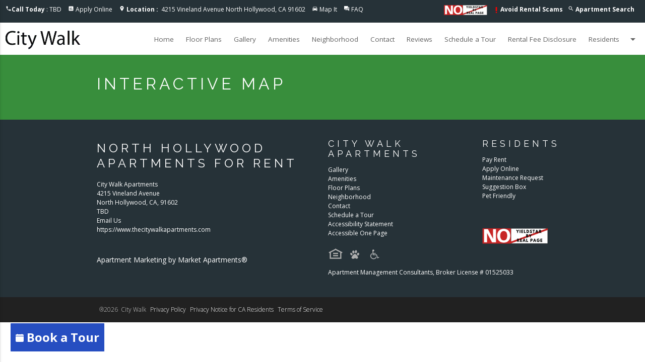

--- FILE ---
content_type: text/html;charset=UTF-8
request_url: https://www.thecitywalkapartments.com/map
body_size: 9372
content:
<!DOCTYPE html>

<html lang="en">
	<head>
		<meta charset="utf-8">
		<meta http-equiv="X-UA-Compatible" content="IE=edge">
		<meta name="viewport" content="width=device-width, initial-scale=1" >
		
		<title>City Walk Interactive Map</title>
		
      <meta name="robots" content="noindex">
      <meta name="googlebot" content="noindex">
    
		<meta name="description" content="View our Interactive Site Map of City Walk Apartments in North Hollywood, California. Find the perfect apartment within our apartment community." />
		
		<meta name="keywords" content="Interactive Site Map, property map, interactive map, apartment photos, apartment photo gallery, apartment photo tour, City Walk apartment photo tour, California Apartment Homes photos, North Hollywood Apts, California apartments for rent photo gallery" />
		
		<meta property="og:site_name" content="City Walk" />
        <meta property="og:url" content="https://www.thecitywalkapartments.com/map" />
        <meta property="og:type" content="article" />
        <meta property="og:title" content="Interactive Map of City Walk Apartments in North Hollywood, CA" />
        <meta property="og:image" content="https://assets.marketapts.com/assets/converted/406CTW/images/apartments/photos/a3d5307d49b8ae5489804bc074cb5773.jpg.800x600.jpg" />
        <meta property="og:description" content="View our Interactive Site Map of City Walk Apartments in North Hollywood, California. Find the perfect apartment within our apartment community."/>		
        <meta name="twitter:card" content="summary_large_image">
        <meta name="twitter:creator" content="&#64;marketapts.com">
        <meta name="twitter:title" content="Interactive Map of City Walk Apartments in North Hollywood, CA">
        <meta name="twitter:image" content="https://assets.marketapts.com/assets/converted/406CTW/images/apartments/photos/a3d5307d49b8ae5489804bc074cb5773.jpg.800x600.jpg">
		
		<link rel="shortcut icon" href="https://s3-us-west-2.amazonaws.com/mktapts/images/material/406CTW/favicon.ico" />

		<!-- CSS -->
		<link rel="stylesheet" type="text/css" href="/css/animate.css">
		<link rel="stylesheet" type="text/css" href="/css/materialize406CTW.min.css">
		<link rel="stylesheet" type="text/css" href="/css/main406CTW.css">
		<link rel="stylesheet" type="text/css" href="/css/lightcase.css">
		<link href="https://fonts.googleapis.com/icon?family=Material+Icons" rel="stylesheet">
		<!-- End CSS -->

		<!-- Global site tag (gtag.js) - Google Analytics -->
<script async src="https://www.googletagmanager.com/gtag/js?id=G-6B61YJBQE0"></script>
<script>
  window.dataLayer = window.dataLayer || [];
  function gtag(){dataLayer.push(arguments);}
  gtag('js', new Date());

  gtag('config', 'G-6B61YJBQE0');
</script>

		<link rel='canonical' href='https://www.thecitywalkapartments.com/map' />
		<style>
		/* Specific to share buttons */
		div#share-container {
		  /* margin-bottom: 10px; */
		  margin-left: 4px;
		}
		iframe#twitter-widget-0 {
		  margin-bottom: -6.5px;
		}
		/* End of specific to share buttons */
		</style>

	</head>
	<body id="MapPage">
		<!-- Header -->
				<!-- Slide Down Specials Banner -->
		
			<!-- No Special -->	
		
		<!-- End Slide Down Specials Banner -->	

        <script>
        
            var instantDropdown = 0;
        
            var alwaysShowSpecial = 0;
        
        </script>
		
		<script type='text/javascript'>
	        function validateform(){
	        var captcha_response = grecaptcha.getResponse( window.recaptcha2 );
	        console.log('grecaptcha', grecaptcha,captcha_response);
	        if(captcha_response.length == 0)

	          {
	              document.getElementById('captchaMessage').innerHTML="You can't leave Captcha Code empty.";
	              return false;
	          }
	          else
	          {
	              document.getElementById('captchaMessage').innerHTML="Captcha completed";
	              return true; 
	          }
	        }
	     </script>
	     
				

		<header>
			

			<!-- ada hidden link -->
			<a href="/accessible-one-page" rel="nofollow" style="position: absolute; z-index: -999;">Accessible One Page</a>
			<!-- ada hidden link -->

			<!-- Modal Structure -->
			<div id="petpolicy" class="modal petpolicy">
			    <div class="modal-content">
			    	<div class="row">
						<div class="col s2 m1 left-align">
							<div class="arrows"><i class="material-icons modal-close">arrow_back</i></div>
						</div>
						
						<div class="col s8 m10 center-align">
							<h5>Pet Friendly Apartments</h5>
						</div>
						
						<div class="col s2 m1 right-align">
							<div class="arrows"><i class="material-icons modal-close">close</i></div>
						</div>
					</div>
					<div class="row">
						<div class="col s12">
							<p>We only allow indoor domestic cats, 2 maximum. $300 pet deposit per pet.</p>
						</div>
					</div>
			      	
			    </div>
			</div>
			<!-- End Filter Modal -->

			

			<!-- COVID Modal Structure -->
			<div id="covid" class="modal covid">
			    <div class="modal-content">
			    	<div class="row">
						<div class="col s2 m1 left-align">
							<div class="arrows"><i class="material-icons modal-close">arrow_back</i></div>
						</div>
						<div class="col s8 m10 center-align">
							<h5>UPDATE | COVID-19</h5>
						</div>
						<div class="col s2 m1 right-align">
							<div class="arrows"><i class="material-icons modal-close">close</i></div>
						</div>
					</div>
					<div class="row">
						<div class="col s12">
							<p>Providing a safe & healthy community for our residents is our top priority.  Tours are available by appointment only.</p>
						</div>
					</div>
			      	
			    </div>
			</div>
			<!-- End Filter Modal -->

			<!-- Top Nav -->
			<div class="top-nav blue-grey darken-4 white-text">
				<div class="row">
					<div class="col s12">
						<ul class="top-nav-left">
							<li><i class="material-icons">phone</i><b>Call Today</b>&nbsp;:&nbsp;TBD</li>
							
							<li><i class="material-icons">assessment</i> <a href="/apply-online">Apply Online</a></li>
							
							<li>
                                <i class="material-icons">location_on</i>
                                <a href="https://goo.gl/maps/jSBN27gkHjXGGBup7" rel="noreferrer" target="_blank">
                                    <span class="hide-on-small-only">
                                        <b>Location&nbsp;:&nbsp;</b>
                                    </span>
                                    4215 Vineland Avenue North Hollywood, CA 91602
                                </a>
                            </li>
							<li><i class="material-icons">directions_car</i> <a href="/getdirections">Map It</a></li>
							
							<li><i class="material-icons">question_answer</i> <a href="/frequently-asked-questions">FAQ</a></li>
							
 							<li style=float:right><i class="material-icons">search</i> <a href="/floor-plans"><b>Apartment Search</b></a></li>
							
								<li style=float:right><i class="material-icons" style="color:red;font-size:16px;vertical-align:middle;">priority_high</i><a href="/rental-scams"><b>Avoid Rental Scams</b></a></li>
								
							<li style=float:right><img src="https://mktapts.s3.us-west-2.amazonaws.com/images/generic/no-yieldstar/noyield.png" title="This Apartment Community does not use revenue management software – including YieldStar, LRO, or AI Revenue Management by RealPage or RentMaximizer/Revenue IQ by Yardi – during the property management services of Apartment Management Consultants, LLC or AMC-CA, Inc." height="15px" class="responsive-img yield-logo" alt="No Yieldstar"></li>
                            
 							
						</ul>
					</div>
				</div>
			</div> 
			<!-- End Top Nav -->
			<!-- Nav Residents Dropdown -->
			<!-- Dropdown Structure -->
			
			<ul id="dropdown1" class="dropdown-content">
				
				<li><a href="https://citywalkca.goprisma.com/auth/login" rel="noreferrer" target="_blank">Pay Rent</a></li>
				
				<li class="divider"></li>
				
				
				<li><a target="_blank" href="https://citywalkca.goprisma.com/auth/login">Maintenance Request</a></li>
				
				<li class="divider"></li>
				
				<li class="divider"></li>
				
				<li><a href="/login">Suggestion Box</a></li>
				
				<li class="divider"></li>
				<li><a href="/residents">Future Residents</a></li>
				
				<li class="divider"></li>
				<li><a href="/pet-friendly">Pet Friendly</a></li>
				
				<li class="divider"></li>
				
				    <li><a href="https://citywalkca.goprisma.com/auth/login" rel="nofollow">Login</a></li>
				
			</ul>
			
			<!-- End Nav Residents Dropdown -->
			<!-- Nav Floor Plans Dropdown -->
			
			<!-- End Nav Floor Plans Dropdown -->
			<!-- Nav -->
			<nav>
				<div class="nav-wrapper white black-text">
					<a href="https://www.thecitywalkapartments.com" class="brand-logo">
					<picture>
						<source srcset="//assets.marketapts.com/assets/converted/406CTW/assets/imagefroms3/406CTW/images/material/406CTW/logo.png.webp" type="image/webp">
						<img src="//assets.marketapts.com/assets/converted/406CTW/assets/imagefroms3/406CTW/images/material/406CTW/logo.png.png" alt="City Walk Apartments in North Hollywood" title="City Walk Apartments in North Hollywood" class="responsive-img">
					</picture>
					</a>
					<a href="#" data-activates="mobile-demo" class="mobile-toggle button-collapse"><i class="material-icons">menu</i></a>
					<ul itemscope itemtype="https://www.schema.org/SiteNavigationElement" class="right menu-hide-small">
					
						<li itemprop="name"><a itemprop="url" href="https://www.thecitywalkapartments.com" id="homeNavLink">Home</a></li>
                        
                            <li itemprop="name"><a itemprop="url" href="/floor-plans" id="floorplansNavLink">Floor Plans</a></li>
                        
						<li itemprop="name"><a itemprop="url" href="/gallery" id="galleryNavLink">Gallery</a></li>
                        
						<li itemprop="name"><a itemprop="url" href="/north-hollywood-ca/amenities" id="amenitiesNavLink">Amenities</a></li>
						
						<li itemprop="name"><a itemprop="url" href="/north-hollywood-ca/neighborhood" id="neighborhoodNavLink">Neighborhood</a></li>
						<!--<li itemprop="name"><a itemprop="url" href="/neighborhood" id="neighborhoodNavLink">Neighborhood</a></li>-->
						
						<li itemprop="name"><a itemprop="url" href="https://www.thecitywalkapartments.com/contact" id="contactNavLink">Contact</a></li>
						
						<li itemprop="name"><a itemprop="url" href="/reviews" id="reviewsNavLink">Reviews</a></li>
						
						<li itemprop="name"><a itemprop="url" href="/schedule-a-tour" id="scheduleNavLink">Schedule a Tour</a></li>
                        
                        <li itemprop="name"><a itemprop="url" href="/disclosure-fees" id="feesNavLink">Rental Fee Disclosure</a></li>
                        
						<!-- Dropdown Trigger -->
							
								<li><a class="dropdown-button" href="" data-activates="dropdown1" id="residentsNavLink" role="button">Residents<i class="material-icons right">arrow_drop_down</i></a></li>
							
					</ul>
					<ul class="side-nav" id="mobile-demo">
						<li><a href="https://www.thecitywalkapartments.com" id="homeMobileNavLink">Home</a></li>
                        
                                <li><a href="/floor-plans" id="floorplansMobileNavLink">Floor Plans</a></li>
                            
						<li><a href="/gallery" id="galleryMobileNavLink">Gallery</a></li>
                        
						<li><a href="/north-hollywood-ca/amenities" id="amenitiesMobileNavLink">Amenities</a></li>
						
                            <li><a href="/north-hollywood-ca/neighborhood" id="neighborhoodMobileNavLink">Neighborhood</a></li>
                        
						<li><a href="/contact" id="contactMobileNavLink">Contact</a></li>
						
						<li><a href="/reviews" id="reviewsMobileNavLink">Reviews</a></li>
						
						<li><a href="/schedule-a-tour" id="scheduleMobileNavLink">Schedule a Tour</a></li>
                        
                        <li><a itemprop="url" href="/disclosure-fees" id="feesNavLink">Rental Fee Disclosure</a></li>
                        
						<li class="no-padding">
							<ul class="collapsible collapsible-accordion">
								<li>
									<a href="#" class="collapsible-header" id="residentsMobileNavLink">Residents</a>
									<div class="collapsible-body">
										<ul>
											
											<li><a href="https://citywalkca.goprisma.com/auth/login" rel="noreferrer" target="_blank">Resident Pay Online</a></li>
											
                                            <li><a target="_blank" href="https://citywalkca.goprisma.com/auth/login">Resident Maintenance Request</a></li>
                                            
											<li><a href="/login">Resident Suggestion Box</a></li>
                                            
											<li><a href="/residents">Future Residents</a></li>
                                            
											<li><a href="/reviews">Reviews</a></li>
                                            
											<li><a href="/pet-friendly">Pet Friendly Apartments</a></li>
											
											<li><a href="/login" rel="nofollow">Resident Login</a></li>
										</ul>
									</div>
								</li>
							</ul>
						</li>
						
						<li><a href="/apply-online" id="applyMobileNavLink">Apply Online</a></li>
                        
					</ul>
				</div>
			</nav>
			<!-- End Nav -->
			
			<!-- google lighthouse sizing 
			<style type="text/css">
				@media only screen and (max-width : 400px) {
					ul.top-nav-left li a{
						font-size: 16px;
    					padding: 13px 9px;
					}
					.mobile-toggle i{
						padding: 0px 12px;
					}
					.brand-logo img{
						    padding-top: 2px;
    						padding-bottom: 2px;
					}
					footer a{
						    font-size: 16px;
						    padding-top: 12px;
						    padding-bottom: 12px;
					}
				}
			</style>-->
			<style>
			@media (max-width: 1139px) {
				.menu-hide-small {
					display: none!important;
				}
				.mobile-toggle {
					display: block!important;
				}
				nav .brand-logo {
					left: 50%;
					-webkit-transform: translateX(-50%);
					transform: translateX(-50%);
				}
			}
			@media (min-width: 1140px) {
				.mobile-toggle {
					display: none!important;
				}
				.menu-hide-small {
					display: block!important;
				}
			}
            @media (max-width: 1350px) and (min-width: 1140px) {
                nav ul a {
                    padding: 0 12px;
                    font-size: 0.9rem;
                }
            }
			</style>
		</header>
		
		

		<!-- End Header -->
		<!-- Content -->

		<div class="content">
			
			<div class="page-header green darken-2">
				<div class="row container">
					
					<h1 class="small white-text">Interactive Map</h1>
					

				</div>
			</div>
			
			
			
			
		</div>
		<!-- End Content -->
		<!-- Footer -->
		<!--Start Page FAQ-->

<!--End Page FAQ-->

		<footer class="page-footer blue-grey darken-4 white-text">


          <div class="container">
            <div class="row">

             
              <div class="col l6 s12">
             
					<h3 class="white-text">North Hollywood Apartments for Rent</h3>
                
                <div id ="" class="vcard">
 						<div class="org">City Walk Apartments</div>
 							<div class="adr">
  								<div class="street-address">4215 Vineland Avenue</div>
 									<span class="locality">North Hollywood</span>, 
  									<span class="region">CA</span>, 
  									<span class="postal-code">91602</span>
							</div>
 							<div class="tel white-text">TBD</div>
 							<span class="email"><a class="white-text" href="/contact">Email Us</a></span><br>
 							<a class="url white-text" href="https://www.thecitywalkapartments.com">https://www.thecitywalkapartments.com</a><br>
 							
 					</div>
                <ul class="footer-list">
					
  					
					<li>
						<a href=https://goo.gl/maps/jSBN27gkHjXGGBup7 target="_blank" title="Connect with us on google" rel="noreferrer"><picture class="lozad" data-alt="Connect with us on google"><source srcset="//assets.marketapts.com/assets/converted/406CTW/assets/imagefroms3/406CTW/images/material/google.png.24x.webp" type="image/webp"><source srcset="//assets.marketapts.com/assets/converted/406CTW/assets/imagefroms3/406CTW/images/material/google.png.24x.png"></picture></a>
						
					</li>

					
					<li>
					    <br>
					</li>
					<li><a class="white-text" href="https://www.marketapts.com/" rel="noopener" target="_blank" title="Apartment Marketing by Market Apartments&reg;">Apartment Marketing by Market Apartments&reg;</a></li>
					
				</ul>
              </div>
              
              <div class="col l4 s12">
              
                <h4 class="white-text">City Walk Apartments</h4>
                
                <ul>
					<li><a class="white-text" href="/gallery">Gallery</a></li>
					<li><a class="white-text" href="/north-hollywood-ca/amenities">Amenities</a></li>
					
						<li><a class="white-text" href="/floor-plans">Floor Plans</a></li>
					
					<li><a class="white-text" href="/north-hollywood-ca/neighborhood">Neighborhood</a></li>
					
					<li><a class="white-text" href="/contact">Contact</a></li>
                    
					<li><a class="white-text" href="/schedule-a-tour">Schedule a Tour</a></li>
                    	
					<li><a class="white-text" rel="nofollow" href="/accessibility-statement">Accessibility Statement</a></li>		
					<li><a class="white-text" rel="nofollow" href="/accessible-one-page">Accessible One Page</a></li>		

                    <li>
					

						<picture>
							<source srcset="//assets.marketapts.com/assets/converted/406CTW/assets/imagefroms3/406CTW/images/material/fair-housing.png.30x.webp" type="image/webp">
							<img class="hud-img" src="//assets.marketapts.com/assets/converted/406CTW/assets/imagefroms3/406CTW/images/material/fair-housing.png.30x.png" alt="Equal Housing City Walk Apartments" title="Equal Housing City Walk Apartments" width="30" height="23">
						</picture>

					

						<picture>
							<source srcset="//assets.marketapts.com/assets/converted/406CTW/assets/imagefroms3/406CTW/images/material/pet-friendly.png.30x.webp" type="image/webp">
							<img class="hud-img" src="//assets.marketapts.com/assets/converted/406CTW/assets/imagefroms3/406CTW/images/material/pet-friendly.png.30x.png" alt="Pet Friendly Apartments in North Hollywood" title="Pet Friendly Apartments in North Hollywood" width="30" height="20">
						</picture>

						

					<picture>
						<source srcset="//assets.marketapts.com/assets/converted/406CTW/assets/imagefroms3/406CTW/images/material/disability.png.30x.webp" type="image/webp">
						<img class="hud-img" src="//assets.marketapts.com/assets/converted/406CTW/assets/imagefroms3/406CTW/images/material/disability.png.30x.png" width="30" height="20" alt="Disability Access Apartments" title="Disability Access Apartments">
					</picture>
					
						
					</li>
					
                </ul>
              </div>
              <div class="col l2 s12">
              	
                <h4 class="white-text">Residents</h4>
                <ul>
                	
                	<li><a class="white-text" href="https://citywalkca.goprisma.com/auth/login" rel="noreferrer" target="_blank">Pay Rent</a></li>
					
					<li><a class="white-text" href="/apply-online">Apply Online</a></li>
					
                        <li><a class="white-text" target="_blank" href="https://citywalkca.goprisma.com/auth/login">Maintenance Request</a></li>
                      
					<li><a class="white-text" href="/login">Suggestion Box</a></li>
					
					<li><a class="white-text" href="/pet-friendly">Pet Friendly</a></li>
					
					<br>
					
              		<li>

              			<br><br>
							<img src="https://mktapts.s3.us-west-2.amazonaws.com/images/generic/no-yieldstar/no-yield.png" title="This Apartment Community does not use revenue management software – including YieldStar, LRO, or AI Revenue Management by RealPage or RentMaximizer/Revenue IQ by Yardi – during the property management services of Apartment Management Consultants, LLC or AMC-CA, Inc." class="responsive-img" alt="No Yieldstar logo">
					</li>
					
                </ul>
              </div>
              
              <div class="row">
              	<div class="col l6 s12">
              		Apartment Management Consultants, Broker License # 01525033

              	</div>
              </div>
              
            </div>

          </div>
          <div class="footer-copyright grey darken-4">
            <div class="container">
            	<div class="row">
            		<div class="col s12">

						<ul class="legal-links">
							<li>&reg;2026&nbsp; City Walk</li>
							<li><a class="white-text" rel="nofollow" href="/privacy-policy">Privacy Policy</a></li>
							
							<li><a class="white-text" rel="nofollow" href="/privacy-policy-ccpa-notice">Privacy Notice for CA Residents</a></li>
							
							<li><a class="white-text" rel="nofollow" href="/terms-of-service">Terms of Service</a></li>
							
						</ul>
            		</div>
            	</div>
            </div>
          </div>
          


        </footer>
        
        

	    <!-- Schema.org markup for Google+ -->
	    
	    <script type="application/ld+json"> {
		    "@type":"ItemPage",
		    "about": {
		        "@type":"Product",
		        "image":"//assets.marketapts.com/assets/converted/406CTW/assets/imagefroms3/406CTW/images/material/406CTW/slide1.jpg.1920x1080.jpg",
		        		
				"description": "City Walk Apartments Community | North Hollywood Apartments | See Virtual Tour, Photos, Reviews, Floor Plans and Available Apartments in North Hollywood, CA.",
				
		        "offers": {
		            "@type": "AggregateOffer", "priceCurrency": "USD", "lowPrice": 1542, "highPrice": 2314, "offerCount": 0
		        }
		        ,
				
		        "aggregateRating": {
		            "@type": "AggregateRating", "ratingCount": 2, "ratingValue": 5.0, "bestRating": 5, "worstRating": 1
		        }
		        ,
		         "review": [  { "@type": "Review", "author": "Philippe Leibzig", "datePublished": "3/11/2022", "description": "Our new manager, Rae Lynn Allgood, is really doing her best to satisfy the tenants, especially in these difficult times of COVID19. Her response from e-mails from the tenants is fast and efficient. I really love our building for the inside vegetation and peaceful ambiance. I wish we could have washers and driers inside our apartment, but they are not luxury apartments. In these difficult times, it is reassuring to have gentle people like Rae Lynn Allgood. She really does help us for everything we need to be satisfied.", "name": "City walk apartments  at 4215 Vineland ave in North Hollywood", "reviewRating": { "@type": "Rating", "bestRating": "5", "ratingValue": "4", "worstRating": "1" }}, { "@type": "Review", "author": "Melinda Deschene", "datePublished": "2/23/2023", "description": "Rae Lynn is very responsive and prompt with getting someone out to help us when needed. My emails/calls never go unanswered. We appreciate her a ton! ", "name": "Helpful Landlord/Team", "reviewRating": { "@type": "Rating", "bestRating": "5", "ratingValue": "5", "worstRating": "1" }}
		         
		        ],
		        "name":"City Walk"
		    }
		    ,
		    "speakable": {
		        "@type": "SpeakableSpecification", "cssSelector": ["#speakable .speakableOverView > p"], "xpath": ["/html/head/meta[@name='description']/@content"]
		    }
		    ,
		    "mainEntity":[ {
		        "url":"https://www.thecitywalkapartments.com/",
		        "telephone":"TBD",
		        		
				"description": "City Walk Apartments Community | North Hollywood Apartments | See Virtual Tour, Photos, Reviews, Floor Plans and Available Apartments in North Hollywood, CA.",
				
		        "address": {
		            "@type": "PostalAddress", "streetAddress": "4215 Vineland Avenue", "addressLocality": "North Hollywood", "addressRegion": "CA", "postalCode": "91602", "addressCountry": "US"
		        }
		        ,
		        "geo": {
		            "@type": "GeoCoordinates", "latitude": 34.145568, "longitude": -118.37073
		        }
		        ,
		        "image": ["//assets.marketapts.com/assets/converted/406CTW/assets/imagefroms3/406CTW/images/material/406CTW/slide1.jpg.1920x1080.jpg","https://assets.marketapts.com/assets/converted/406CTW/images/apartments/photos/75619b65540864a5d3059ae85f560580.jpg.800x600.jpg", "https://assets.marketapts.com/assets/converted/406CTW/images/apartments/photos/1185f7bcfb75ba0d7b55633ef1921314.jpg.800x600.jpg", "https://assets.marketapts.com/assets/converted/406CTW/images/apartments/photos/0abe1f268d2d160e307265477cfdeabe.jpg.800x600.jpg", "https://assets.marketapts.com/assets/converted/406CTW/images/apartments/photos/1867ecad5061c429e649a163d3304d3e.jpg.800x600.jpg", "https://assets.marketapts.com/assets/converted/406CTW/images/apartments/photos/47d8be2527cef4f55f77e12a5b27fef0.jpg.800x600.jpg", "https://assets.marketapts.com/assets/converted/406CTW/images/apartments/photos/5eb3b29d8239abcbaff8d246ebf1f5f3.jpg.800x600.jpg", "https://assets.marketapts.com/assets/converted/406CTW/images/apartments/photos/a3d5307d49b8ae5489804bc074cb5773.jpg.800x600.jpg"],
		        "subjectof": [  ],
		        "openingHoursSpecification":[ {"@type": "OpeningHoursSpecification", "closes":  "5:00:00 PM", "dayOfWeek": "https://schema.org/Saturday", "opens":  "10:00:00 AM"},{"@type": "OpeningHoursSpecification", "closes":  "6:00:00 PM", "dayOfWeek": "https://schema.org/Friday", "opens":  "9:00:00 AM"},{"@type": "OpeningHoursSpecification", "closes":  "6:00:00 PM", "dayOfWeek": "https://schema.org/Thursday", "opens":  "10:00:00 AM"},{"@type": "OpeningHoursSpecification", "closes":  "7:00:00 PM", "dayOfWeek": "https://schema.org/Wednesday", "opens":  "9:00:00 AM"},{"@type": "OpeningHoursSpecification", "closes":  "6:00:00 PM", "dayOfWeek": "https://schema.org/Tuesday", "opens":  "10:00:00 AM"},{"@type": "OpeningHoursSpecification", "closes":  "6:00:00 PM", "dayOfWeek": "https://schema.org/Monday", "opens":  "9:00:00 AM"},{"@type": "OpeningHoursSpecification", "closes":  "5:00:00 PM", "dayOfWeek": "https://schema.org/Sunday", "opens":  "1:00:00 PM"} ],
		        "containsPlace": {
		            "@type": "Apartment", "petsAllowed": true
		        }
		        ,
		        "containedInPlace": {
		            "@type":"LocalBusiness",
		            "priceRange":"$1542-$2314",
		            "amenityFeature":"Pet Friendly (Call for Details), On-call Maintenance, Laundry Facility, Assigned Parking, Garages, Covered Parking, Gated Access, Shimmering Swimming Pool",
		            "telephone":"TBD",
		            "image":"//assets.marketapts.com/assets/converted/406CTW/assets/imagefroms3/406CTW/images/material/406CTW/slide1.jpg.1920x1080.jpg",
		            "address": {
		                "@type": "PostalAddress", "streetAddress": "4215 Vineland Avenue", "addressLocality": "North Hollywood", "addressRegion": "CA", "postalCode": "91602", "addressCountry": "US"
		            }
		            ,
		            "name":"City Walk",
		            "@id":"https://www.thecitywalkapartments.com/"
		        }
		        ,
		        "@type":"ApartmentComplex",
		        "name":"City Walk",
		        "@id":"https://www.thecitywalkapartments.com/"
		    }
		    ],
		    "@context":"https://schema.org"
		}

		</script>
		
 <script type="text/javascript">
 	
    
if(window.location.hash == "#covid"){
    window.addEventListener('load', function () {
    	document.getElementById("covid-19").click();
})

}</script>


<script type="application/ld+json">
			{
    "@context": "https://schema.org",
    "@id":"https://www.thecitywalkapartments.com/",
    "@type": "SpecialAnnouncement",
    "name": "City Walk",
    "text": "Stanford Health Care’s same-day primary care program is offering drive-through testing, by appointment, for SARS-CoV-2, the coronavirus that causes COVID-19.",
    "datePosted": "2020-10-21",
    "url": "https://www.thecitywalkapartments.com#covid",
    "category": "https://www.wikidata.org/wiki/Q81068910"
}
		</script>
<script src="https://www.marketapts.com/js/schedule.js"></script>

<script src="https://www.marketapts.com/js/schedule-widget.js"></script>
<schedule-widget
    data-property-code="406CTW"
    data-css="right:initial!important;left:20px!important;align-items:flex-start!important;"
></schedule-widget>


<!-- extra schema requested Chandler Residential email Feb 2021 -->


		<!-- End Footer -->
		<!-- Scripts -->

		<script type="text/javascript" src="/js/jquery-3.6.1.min.js"></script>
		<script type="text/javascript" src="/js/jquery.validate.js"></script>
		<script src="/js/materialize.min.js"></script>
		<script src="/js/unslider-min.js"></script>
		<script type="text/javascript" src="/js/lightcase.js"></script>
		<script type="text/javascript" src="/js/jquery.events.touch.js"></script>
		<script src="/js/jquery.matchHeight-min.js"></script>
		<script src="/js/jquery.maskedinput.js"></script>
		<script type="text/javascript" src="/js/custom.js"></script>
		<!-- End Scripts -->
    <script>(function(d){var s = d.createElement("script");s.setAttribute("data-account", "uj2r3SgxuI");s.setAttribute("src", "https://accessibilityserver.org/widget.js");s.setAttribute("data-position", 3);(d.body || d.head).appendChild(s);})(document)</script><noscript>Please ensure Javascript is enabled for purposes of <a href="https://accessibilityserver.org">website accessibility</a></noscript>

<script src="https://cdn.userway.org/widget.js" data-account="uj2r3SgxuI"></script>

	</body>
</html>


--- FILE ---
content_type: text/css
request_url: https://www.thecitywalkapartments.com/css/main406CTW.css
body_size: 2762
content:
@import url(https://fonts.googleapis.com/css?family=Open+Sans:300,400,600,700,800|Raleway:300,400,500,600,700,800,900);.dark-primary-color{background:#388e3c}.default-primary-color{background:#ff5722}.light-primary-color{background:#ffccbc}.text-primary-color{color:#fff}.accent-color{background:#607d8b}.primary-text-color{color:#212121}.secondary-text-color{color:#757575}.divider-color{border-color:#bdbdbd}.no-margin{margin:0!important}.no-bottom-margin{margin-bottom:0!important}.no-top-margin{margin-top:0!important}.no-padding{padding:0!important}.no-bottom-padding{padding-bottom:0!important}.no-top-padding{padding-top:0!important}body{font-family:'Open Sans',sans-serif;background:#fff;color:#212121}h1{font-family:Raleway,sans-serif;letter-spacing:6px;margin-right:-6px;font-weight:400;text-transform:uppercase}h2{font-family:Raleway,sans-serif;letter-spacing:6px;margin-right:-6px;font-weight:400;text-transform:uppercase;font-size:32px;line-height:40px}h3{font-family:Raleway,sans-serif;letter-spacing:6px;margin-right:-6px;font-weight:400;text-transform:uppercase;font-size:24px;line-height:30px}h4{font-family:Raleway,sans-serif;letter-spacing:6px;margin-right:-6px;font-weight:400;text-transform:uppercase;font-size:18px;line-height:20px}h5{font-family:Raleway,sans-serif;letter-spacing:4px;margin-right:-6px;font-weight:400;text-transform:uppercase;font-size:16px;line-height:20px}h1.small{font-family:Raleway,sans-serif;letter-spacing:6px;margin-right:-6px;font-weight:400;text-transform:uppercase;font-size:32px;line-height:40px}p{font-size:16px;font-weight:400;line-height:28px}a{color:#388e3c}a:hover{color:#726658}.tabs .tab a{color:#212121}.tabs .tab a.active,.tabs .tab a:hover{color:#388e3c}.tabs .indicator{background:#388e3c}.tab-content{padding:2% 0}.modal{height:100%;max-height:100%;width:100%}.modal.admin{height:75%;max-height:100%;width:75%}.modal.petpolicy{height:35%;width:50%}.section{padding:5% 0}.switch{margin-bottom:2rem}.brand-logo{margin:6px}.brand-logo img{max-height:50px}.top-nav{font-size:12px;padding:10px 0}.top-nav .material-icons{font-size:12px}.top-nav .row{margin:0}ul.top-nav-left{list-style-type:none;margin:0;padding:0}ul.top-nav-left li{display:inline-block;margin-right:10px}ul.top-nav-left li a.gray{background:0 0;border:1px solid #a1a1a1;color:#a1a1a1!important}ul.top-nav-left li a{color:#fff}ul.top-nav-left li a i{margin:0 5px}ul.top-nav-right{list-style-type:none;margin:0;padding:0}ul.top-nav-right li{display:inline-block;margin-left:10px;position:relative;top:-4px}ul.top-nav-right li a{background:0 0;border:1px solid #a1a1a1;border-top:none;color:#a1a1a1;text-decoration:none;padding:6px 12px}ul.top-nav-right li a.green{background:#056839;border:1px solid #056839;color:#fff!important}ul.top-nav-right li a:hover{background:#2c9b66!important;color:#fff!important;border:1px solid #2c9b66}ul.top-nav-right li a i{margin:0 5px}ul.top-nav-left li.active{background:#388e3c;color:#fff}nav ul a{color:#616161;display:inline-block}.side-nav a:hover,nav ul a:hover{background:#388e3c;color:#fff}nav ul li.active a{color:#fff}ul.top-nav-left li a{height:70px}.filter-btn{position:relative;top:30px}.dropdown-content li>a,.dropdown-content li>span{color:#212121}.mobile-toggle{color:#388e3c}.side-nav li.active{background:#388e3c}.side-nav .collapsible-header:hover,.side-nav.fixed .collapsible-header:hover{background:#388e3c;color:#fff}nav ul li a.collapsible-header{color:#616161}nav ul li a.collapsible-header.active,nav ul li a.collapsible-header:hover{background:#388e3c;color:#fff}nav ul li .collapsible-body a{color:#616161}nav ul li .collapsible-body a.active,nav ul li .collapsible-body a:hover{background:#388e3c;color:#fff}#amenitiesPage #amenitiesNavLink,#contactPage #contactNavLink,#floorplansPage #floorplansNavLink,#galleryPage #galleryNavLink,#homePage #homeNavLink,#neighborhoodPage #neighborhoodNavLink,#residentsPage #residentsNavLink,#reviewsPage #reviewsNavLink,#virtualtoursPage #virtualtoursNavLink, #scheduleatourPage #scheduleNavLink{background:#388e3c;color:#fff}#amenitiesPage #amenitiesMobileNavLink,#contactPage #contactMobileNavLink,#floorplansPage #floorplansMobileNavLink,#galleryPage #galleryMobileNavLink,#homePage #homeMobileNavLink,#neighborhoodPage #neighborhoodMobileNavLink,#residentsPage #residentsMobileNavLink,#reviewsPage #reviewsMobileNavLink,#virtualtoursPage #virtualtoursMobileNavLink, #scheduleatourPage #scheduleMobileNavLink{background:#388e3c;color:#fff}.btn-block{display:block}.unit-table-header{background:#e8e8e8;padding:20px;font-size:16px;font-weight:700;text-align:center}.unit-table-row{padding:40px 20px 30px 20px;border-top:1px solid #e8e8e8;transition:background-color .5s ease;text-align:center}.unit-table-row:hover{cursor:pointer;background:#f8f8f8}.unit-btn{font-size:14px;padding:5px 40px;margin-top:0}.unit-btn-outline-green{font-size:14px;padding:5px 12px;margin-top:5px}.unit-table-text{margin-top:25px}.unit-table-btn{float:right;width:200px;text-align:right;margin-bottom:10px}.unit-table-row{position:relative}.chip.top{position:absolute;top:0;left:5%;border-radius:0 0 8px 0}.chip.bottom{position:absolute;bottom:0;left:5%;border-radius:0 8px 0 0}form{border:1px solid #ddd;padding:30px}.input-field div.error{position:relative;top:-1rem;left:0;font-size:.8rem;color:#ff4081;-webkit-transform:translateY(0);-ms-transform:translateY(0);-o-transform:translateY(0);transform:translateY(0)}.page-header{padding:.5% 0 .5% 0}.pane{margin:10px;background:#fff;padding:15px;position:relative;border:1px solid #ececec;-webkit-box-shadow:0 0 30px 0 rgba(0,0,0,.1);-moz-box-shadow:0 0 30px 0 rgba(0,0,0,.1);-ms-box-shadow:0 0 30px 0 rgba(0,0,0,.1);-o-box-shadow:0 0 30px 0 rgba(0,0,0,.1);box-shadow:0 0 30px 0 rgba(0,0,0,.1);-webkit-border-radius:4px;-moz-border-radius:4px;-ms-border-radius:4px;-o-border-radius:4px;border-radius:4px}.page-title{padding-bottom:10px;border-bottom:1px solid #e0e0e0}.chip{font-size:11px}.parallax-container{height:auto}.unslider{position:relative;overflow:hidden!important}.unslider-arrow{position:absolute;top:40%;margin-top:auto;margin-bottom:auto;background:#000;padding:10px;font-size:40px;color:#fff;opacity:.3}.unslider-arrow:hover{opacity:.8;color:#dca044}.unslider-arrow.next{right:0}.unslider-arrow.prev{left:0}.unslider-nav{position:absolute}.slide{padding:300px 0}.map-holder{overflow:hidden;position:relative;padding:15% 0;min-height:300px}.map-holder iframe{border:none;position:absolute;width:100%;height:180%;top:-40%;left:0;z-index:1}.map-holder.frozen:before{content:'';position:absolute;width:100%;height:100%;top:0;left:0;z-index:2}.map-holder.interact:before{width:0}.map-holder.inline{height:400px;overflow:hidden}.map-canvas{width:100%;height:100%;position:absolute;top:0}.gallery .col{padding:1px!important}.floorplan{border:1px solid #ddd;padding:2%}.lightcaseboxed{display:block;position:relative;transition:opacity .4s}footer.page-footer{margin-top:0}footer{font-size:12px}.footer-list{font-size:14px}.footer-list li{margin-bottom:5px}.footer-list li img{margin-top:10px;margin-right:10px}.legal-links{margin:0;padding:0}.legal-links li{display:inline-block;margin-left:5px}.hud-img{margin-top:20px;margin-right:5px}@media only screen and (max-width :600px){.brand-logo{margin:0}.page-header{padding:5% 0 1% 0}.page-header h2{letter-spacing:3px;margin-right:-3px;font-size:22px;line-height:30px}.quick-filter .col{padding:2px}.quick-filter .col:first-child{padding-left:.75rem}.quick-filter .col:last-child{padding-right:.75rem}.quick-filter .btn{padding:2px;font-size:10px}.dashboard-card.pane{margin:0;margin-top:0;-webkit-border-radius:0;-moz-border-radius:0;-ms-border-radius:0;-o-border-radius:0;border-radius:0;-webkit-box-shadow:0 0 30px 0 transparent;-moz-box-shadow:0 0 30px 0 transparent;-ms-box-shadow:0 0 30px 0 transparent;-o-box-shadow:0 0 30px 0 transparent;box-shadow:0 0 30px 0 transparent;border:0;border-bottom:1px solid #ececec}.modal.petpolicy{height:80%;width:80%}.slide{padding:100px 0}.tabs .tab a{font-size:12px}.unit-table-row{text-align:left}.unit-table-btn{text-align:left;margin-top:20px}footer h4{font-size:16px}}@media screen and (max-width:600px){#rc-imageselect,.g-recaptcha{transform:scale(.77);-webkit-transform:scale(.77);transform-origin:0 0;-webkit-transform-origin:0 0}}